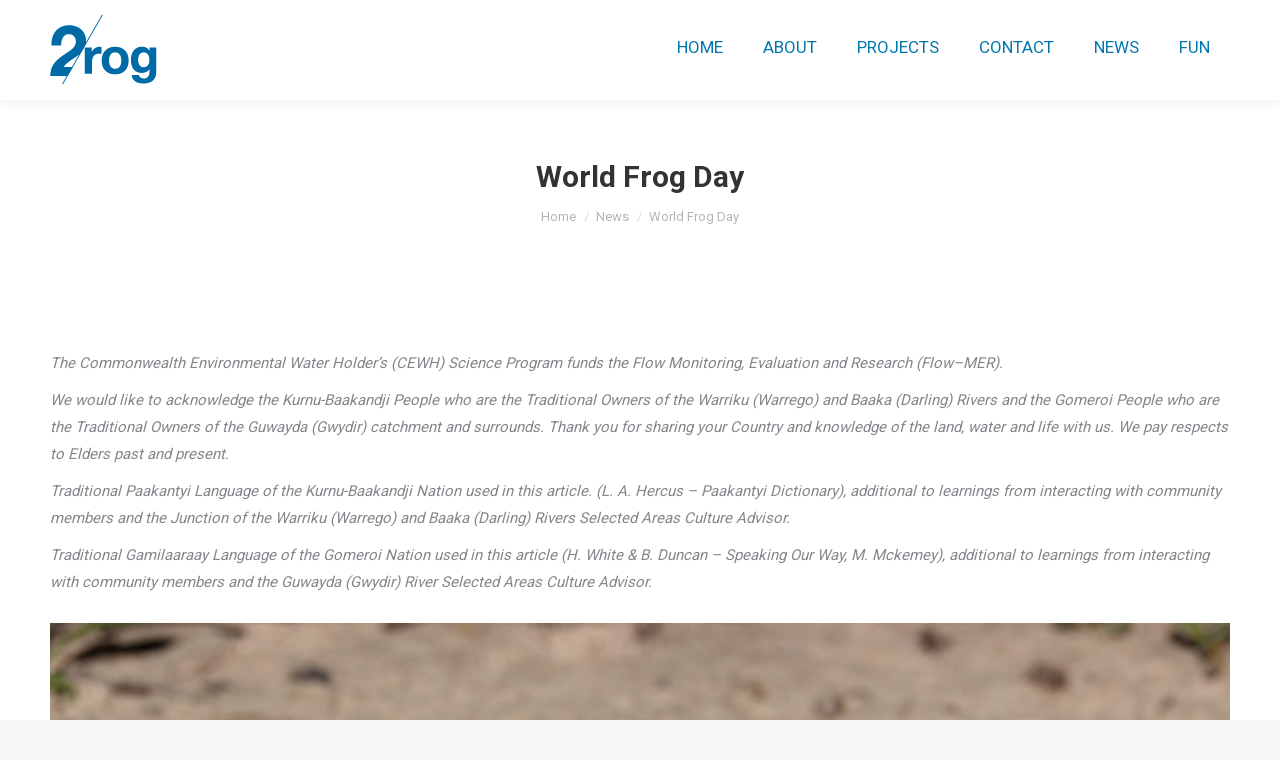

--- FILE ---
content_type: text/html; charset=UTF-8
request_url: https://2rog.com.au/news/world-frog-day/
body_size: 15251
content:
<!DOCTYPE html>
<!--[if !(IE 6) | !(IE 7) | !(IE 8)  ]><!-->
<html lang="en-US" class="no-js">
<!--<![endif]-->
<head>
	<meta charset="UTF-8" />
				<meta name="viewport" content="width=device-width, initial-scale=1, maximum-scale=1, user-scalable=0"/>
			<meta name="theme-color" content="#0078ae"/>	<link rel="profile" href="https://gmpg.org/xfn/11" />
	<meta name='robots' content='index, follow, max-image-preview:large, max-snippet:-1, max-video-preview:-1' />
	<style>img:is([sizes="auto" i], [sizes^="auto," i]) { contain-intrinsic-size: 3000px 1500px }</style>
	
	<!-- This site is optimized with the Yoast SEO plugin v26.3 - https://yoast.com/wordpress/plugins/seo/ -->
	<title>World Frog Day &#8211; 2rog</title>
	<link rel="canonical" href="https://2rog.com.au/news/world-frog-day/" />
	<meta property="og:locale" content="en_US" />
	<meta property="og:type" content="article" />
	<meta property="og:title" content="World Frog Day &#8211; 2rog" />
	<meta property="og:description" content="World Frog Day is a day dedicated to raising awareness for frogs and other amphibians. Frog populations have been under threat and many species are disappearing, or have already gone extinct! Studying wetlands and floodplains means we encounter frogs during our monitoring frequently, particularly in times when flows in the systems are good. To celebrate World Frog Day we’re shared some frogs we’ve come across in the Guwayda (Gwydir) and Warriku-Baaka (Warrego-Darling) catchments." />
	<meta property="og:url" content="https://2rog.com.au/news/world-frog-day/" />
	<meta property="og:site_name" content="2rog" />
	<meta property="article:publisher" content="https://www.facebook.com/2rogconsulting/" />
	<meta property="article:modified_time" content="2024-03-20T05:40:37+00:00" />
	<meta property="og:image" content="https://2rog.com.au/wp-content/uploads/2024/03/Cyclorana-novaehollandiae-scaled.jpg" />
	<meta property="og:image:width" content="2560" />
	<meta property="og:image:height" content="1707" />
	<meta property="og:image:type" content="image/jpeg" />
	<meta name="twitter:card" content="summary_large_image" />
	<meta name="twitter:label1" content="Est. reading time" />
	<meta name="twitter:data1" content="2 minutes" />
	<script type="application/ld+json" class="yoast-schema-graph">{"@context":"https://schema.org","@graph":[{"@type":"WebPage","@id":"https://2rog.com.au/news/world-frog-day/","url":"https://2rog.com.au/news/world-frog-day/","name":"World Frog Day &#8211; 2rog","isPartOf":{"@id":"https://54.252.83.71/#website"},"primaryImageOfPage":{"@id":"https://2rog.com.au/news/world-frog-day/#primaryimage"},"image":{"@id":"https://2rog.com.au/news/world-frog-day/#primaryimage"},"thumbnailUrl":"https://2rog.com.au/wp-content/uploads/2024/03/Cyclorana-novaehollandiae-scaled.jpg","datePublished":"2024-03-20T05:31:47+00:00","dateModified":"2024-03-20T05:40:37+00:00","breadcrumb":{"@id":"https://2rog.com.au/news/world-frog-day/#breadcrumb"},"inLanguage":"en-US","potentialAction":[{"@type":"ReadAction","target":["https://2rog.com.au/news/world-frog-day/"]}]},{"@type":"BreadcrumbList","@id":"https://2rog.com.au/news/world-frog-day/#breadcrumb","itemListElement":[{"@type":"ListItem","position":1,"name":"Home","item":"https://54.252.83.71/"},{"@type":"ListItem","position":2,"name":"News","item":"https://2rog.com.au/news/"},{"@type":"ListItem","position":3,"name":"World Frog Day"}]},{"@type":"WebSite","@id":"https://54.252.83.71/#website","url":"https://54.252.83.71/","name":"2rog","description":"","publisher":{"@id":"https://54.252.83.71/#organization"},"potentialAction":[{"@type":"SearchAction","target":{"@type":"EntryPoint","urlTemplate":"https://54.252.83.71/?s={search_term_string}"},"query-input":{"@type":"PropertyValueSpecification","valueRequired":true,"valueName":"search_term_string"}}],"inLanguage":"en-US"},{"@type":"Organization","@id":"https://54.252.83.71/#organization","name":"2Rog Consulting","url":"https://54.252.83.71/","logo":{"@type":"ImageObject","inLanguage":"en-US","@id":"https://54.252.83.71/#/schema/logo/image/","url":"https://2rog.com.au/wp-content/uploads/2021/01/2rog-Logo_blue_116x90.png","contentUrl":"https://2rog.com.au/wp-content/uploads/2021/01/2rog-Logo_blue_116x90.png","width":107,"height":91,"caption":"2Rog Consulting"},"image":{"@id":"https://54.252.83.71/#/schema/logo/image/"},"sameAs":["https://www.facebook.com/2rogconsulting/","https://au.linkedin.com/company/2rogconsulting"]}]}</script>
	<!-- / Yoast SEO plugin. -->


<link rel='dns-prefetch' href='//fonts.googleapis.com' />
<link rel="alternate" type="application/rss+xml" title="2rog &raquo; Feed" href="https://2rog.com.au/feed/" />
<link rel="alternate" type="application/rss+xml" title="2rog &raquo; Comments Feed" href="https://2rog.com.au/comments/feed/" />
		<!-- This site uses the Google Analytics by MonsterInsights plugin v9.9.0 - Using Analytics tracking - https://www.monsterinsights.com/ -->
							<script src="//www.googletagmanager.com/gtag/js?id=G-PJ69CVB159"  data-cfasync="false" data-wpfc-render="false" async></script>
			<script data-cfasync="false" data-wpfc-render="false">
				var mi_version = '9.9.0';
				var mi_track_user = true;
				var mi_no_track_reason = '';
								var MonsterInsightsDefaultLocations = {"page_location":"https:\/\/2rog.com.au\/news\/world-frog-day\/"};
								if ( typeof MonsterInsightsPrivacyGuardFilter === 'function' ) {
					var MonsterInsightsLocations = (typeof MonsterInsightsExcludeQuery === 'object') ? MonsterInsightsPrivacyGuardFilter( MonsterInsightsExcludeQuery ) : MonsterInsightsPrivacyGuardFilter( MonsterInsightsDefaultLocations );
				} else {
					var MonsterInsightsLocations = (typeof MonsterInsightsExcludeQuery === 'object') ? MonsterInsightsExcludeQuery : MonsterInsightsDefaultLocations;
				}

								var disableStrs = [
										'ga-disable-G-PJ69CVB159',
									];

				/* Function to detect opted out users */
				function __gtagTrackerIsOptedOut() {
					for (var index = 0; index < disableStrs.length; index++) {
						if (document.cookie.indexOf(disableStrs[index] + '=true') > -1) {
							return true;
						}
					}

					return false;
				}

				/* Disable tracking if the opt-out cookie exists. */
				if (__gtagTrackerIsOptedOut()) {
					for (var index = 0; index < disableStrs.length; index++) {
						window[disableStrs[index]] = true;
					}
				}

				/* Opt-out function */
				function __gtagTrackerOptout() {
					for (var index = 0; index < disableStrs.length; index++) {
						document.cookie = disableStrs[index] + '=true; expires=Thu, 31 Dec 2099 23:59:59 UTC; path=/';
						window[disableStrs[index]] = true;
					}
				}

				if ('undefined' === typeof gaOptout) {
					function gaOptout() {
						__gtagTrackerOptout();
					}
				}
								window.dataLayer = window.dataLayer || [];

				window.MonsterInsightsDualTracker = {
					helpers: {},
					trackers: {},
				};
				if (mi_track_user) {
					function __gtagDataLayer() {
						dataLayer.push(arguments);
					}

					function __gtagTracker(type, name, parameters) {
						if (!parameters) {
							parameters = {};
						}

						if (parameters.send_to) {
							__gtagDataLayer.apply(null, arguments);
							return;
						}

						if (type === 'event') {
														parameters.send_to = monsterinsights_frontend.v4_id;
							var hookName = name;
							if (typeof parameters['event_category'] !== 'undefined') {
								hookName = parameters['event_category'] + ':' + name;
							}

							if (typeof MonsterInsightsDualTracker.trackers[hookName] !== 'undefined') {
								MonsterInsightsDualTracker.trackers[hookName](parameters);
							} else {
								__gtagDataLayer('event', name, parameters);
							}
							
						} else {
							__gtagDataLayer.apply(null, arguments);
						}
					}

					__gtagTracker('js', new Date());
					__gtagTracker('set', {
						'developer_id.dZGIzZG': true,
											});
					if ( MonsterInsightsLocations.page_location ) {
						__gtagTracker('set', MonsterInsightsLocations);
					}
										__gtagTracker('config', 'G-PJ69CVB159', {"forceSSL":"true","link_attribution":"true"} );
										window.gtag = __gtagTracker;										(function () {
						/* https://developers.google.com/analytics/devguides/collection/analyticsjs/ */
						/* ga and __gaTracker compatibility shim. */
						var noopfn = function () {
							return null;
						};
						var newtracker = function () {
							return new Tracker();
						};
						var Tracker = function () {
							return null;
						};
						var p = Tracker.prototype;
						p.get = noopfn;
						p.set = noopfn;
						p.send = function () {
							var args = Array.prototype.slice.call(arguments);
							args.unshift('send');
							__gaTracker.apply(null, args);
						};
						var __gaTracker = function () {
							var len = arguments.length;
							if (len === 0) {
								return;
							}
							var f = arguments[len - 1];
							if (typeof f !== 'object' || f === null || typeof f.hitCallback !== 'function') {
								if ('send' === arguments[0]) {
									var hitConverted, hitObject = false, action;
									if ('event' === arguments[1]) {
										if ('undefined' !== typeof arguments[3]) {
											hitObject = {
												'eventAction': arguments[3],
												'eventCategory': arguments[2],
												'eventLabel': arguments[4],
												'value': arguments[5] ? arguments[5] : 1,
											}
										}
									}
									if ('pageview' === arguments[1]) {
										if ('undefined' !== typeof arguments[2]) {
											hitObject = {
												'eventAction': 'page_view',
												'page_path': arguments[2],
											}
										}
									}
									if (typeof arguments[2] === 'object') {
										hitObject = arguments[2];
									}
									if (typeof arguments[5] === 'object') {
										Object.assign(hitObject, arguments[5]);
									}
									if ('undefined' !== typeof arguments[1].hitType) {
										hitObject = arguments[1];
										if ('pageview' === hitObject.hitType) {
											hitObject.eventAction = 'page_view';
										}
									}
									if (hitObject) {
										action = 'timing' === arguments[1].hitType ? 'timing_complete' : hitObject.eventAction;
										hitConverted = mapArgs(hitObject);
										__gtagTracker('event', action, hitConverted);
									}
								}
								return;
							}

							function mapArgs(args) {
								var arg, hit = {};
								var gaMap = {
									'eventCategory': 'event_category',
									'eventAction': 'event_action',
									'eventLabel': 'event_label',
									'eventValue': 'event_value',
									'nonInteraction': 'non_interaction',
									'timingCategory': 'event_category',
									'timingVar': 'name',
									'timingValue': 'value',
									'timingLabel': 'event_label',
									'page': 'page_path',
									'location': 'page_location',
									'title': 'page_title',
									'referrer' : 'page_referrer',
								};
								for (arg in args) {
																		if (!(!args.hasOwnProperty(arg) || !gaMap.hasOwnProperty(arg))) {
										hit[gaMap[arg]] = args[arg];
									} else {
										hit[arg] = args[arg];
									}
								}
								return hit;
							}

							try {
								f.hitCallback();
							} catch (ex) {
							}
						};
						__gaTracker.create = newtracker;
						__gaTracker.getByName = newtracker;
						__gaTracker.getAll = function () {
							return [];
						};
						__gaTracker.remove = noopfn;
						__gaTracker.loaded = true;
						window['__gaTracker'] = __gaTracker;
					})();
									} else {
										console.log("");
					(function () {
						function __gtagTracker() {
							return null;
						}

						window['__gtagTracker'] = __gtagTracker;
						window['gtag'] = __gtagTracker;
					})();
									}
			</script>
			
							<!-- / Google Analytics by MonsterInsights -->
		<script>
window._wpemojiSettings = {"baseUrl":"https:\/\/s.w.org\/images\/core\/emoji\/16.0.1\/72x72\/","ext":".png","svgUrl":"https:\/\/s.w.org\/images\/core\/emoji\/16.0.1\/svg\/","svgExt":".svg","source":{"concatemoji":"https:\/\/2rog.com.au\/wp-includes\/js\/wp-emoji-release.min.js?ver=c27aa18dd2e94f8274ce1d3ebba2c630"}};
/*! This file is auto-generated */
!function(s,n){var o,i,e;function c(e){try{var t={supportTests:e,timestamp:(new Date).valueOf()};sessionStorage.setItem(o,JSON.stringify(t))}catch(e){}}function p(e,t,n){e.clearRect(0,0,e.canvas.width,e.canvas.height),e.fillText(t,0,0);var t=new Uint32Array(e.getImageData(0,0,e.canvas.width,e.canvas.height).data),a=(e.clearRect(0,0,e.canvas.width,e.canvas.height),e.fillText(n,0,0),new Uint32Array(e.getImageData(0,0,e.canvas.width,e.canvas.height).data));return t.every(function(e,t){return e===a[t]})}function u(e,t){e.clearRect(0,0,e.canvas.width,e.canvas.height),e.fillText(t,0,0);for(var n=e.getImageData(16,16,1,1),a=0;a<n.data.length;a++)if(0!==n.data[a])return!1;return!0}function f(e,t,n,a){switch(t){case"flag":return n(e,"\ud83c\udff3\ufe0f\u200d\u26a7\ufe0f","\ud83c\udff3\ufe0f\u200b\u26a7\ufe0f")?!1:!n(e,"\ud83c\udde8\ud83c\uddf6","\ud83c\udde8\u200b\ud83c\uddf6")&&!n(e,"\ud83c\udff4\udb40\udc67\udb40\udc62\udb40\udc65\udb40\udc6e\udb40\udc67\udb40\udc7f","\ud83c\udff4\u200b\udb40\udc67\u200b\udb40\udc62\u200b\udb40\udc65\u200b\udb40\udc6e\u200b\udb40\udc67\u200b\udb40\udc7f");case"emoji":return!a(e,"\ud83e\udedf")}return!1}function g(e,t,n,a){var r="undefined"!=typeof WorkerGlobalScope&&self instanceof WorkerGlobalScope?new OffscreenCanvas(300,150):s.createElement("canvas"),o=r.getContext("2d",{willReadFrequently:!0}),i=(o.textBaseline="top",o.font="600 32px Arial",{});return e.forEach(function(e){i[e]=t(o,e,n,a)}),i}function t(e){var t=s.createElement("script");t.src=e,t.defer=!0,s.head.appendChild(t)}"undefined"!=typeof Promise&&(o="wpEmojiSettingsSupports",i=["flag","emoji"],n.supports={everything:!0,everythingExceptFlag:!0},e=new Promise(function(e){s.addEventListener("DOMContentLoaded",e,{once:!0})}),new Promise(function(t){var n=function(){try{var e=JSON.parse(sessionStorage.getItem(o));if("object"==typeof e&&"number"==typeof e.timestamp&&(new Date).valueOf()<e.timestamp+604800&&"object"==typeof e.supportTests)return e.supportTests}catch(e){}return null}();if(!n){if("undefined"!=typeof Worker&&"undefined"!=typeof OffscreenCanvas&&"undefined"!=typeof URL&&URL.createObjectURL&&"undefined"!=typeof Blob)try{var e="postMessage("+g.toString()+"("+[JSON.stringify(i),f.toString(),p.toString(),u.toString()].join(",")+"));",a=new Blob([e],{type:"text/javascript"}),r=new Worker(URL.createObjectURL(a),{name:"wpTestEmojiSupports"});return void(r.onmessage=function(e){c(n=e.data),r.terminate(),t(n)})}catch(e){}c(n=g(i,f,p,u))}t(n)}).then(function(e){for(var t in e)n.supports[t]=e[t],n.supports.everything=n.supports.everything&&n.supports[t],"flag"!==t&&(n.supports.everythingExceptFlag=n.supports.everythingExceptFlag&&n.supports[t]);n.supports.everythingExceptFlag=n.supports.everythingExceptFlag&&!n.supports.flag,n.DOMReady=!1,n.readyCallback=function(){n.DOMReady=!0}}).then(function(){return e}).then(function(){var e;n.supports.everything||(n.readyCallback(),(e=n.source||{}).concatemoji?t(e.concatemoji):e.wpemoji&&e.twemoji&&(t(e.twemoji),t(e.wpemoji)))}))}((window,document),window._wpemojiSettings);
</script>
<style id='wp-emoji-styles-inline-css'>

	img.wp-smiley, img.emoji {
		display: inline !important;
		border: none !important;
		box-shadow: none !important;
		height: 1em !important;
		width: 1em !important;
		margin: 0 0.07em !important;
		vertical-align: -0.1em !important;
		background: none !important;
		padding: 0 !important;
	}
</style>
<link rel='stylesheet' id='sp-news-public-css' href='https://2rog.com.au/wp-content/plugins/sp-news-and-widget/assets/css/wpnw-public.css?ver=5.0.4' media='all' />
<link rel='stylesheet' id='the7-font-css' href='https://2rog.com.au/wp-content/themes/dt-the7/fonts/icomoon-the7-font/icomoon-the7-font.min.css?ver=12.10.0.1' media='all' />
<link rel='stylesheet' id='the7-awesome-fonts-css' href='https://2rog.com.au/wp-content/themes/dt-the7/fonts/FontAwesome/css/all.min.css?ver=12.10.0.1' media='all' />
<link rel='stylesheet' id='the7-awesome-fonts-back-css' href='https://2rog.com.au/wp-content/themes/dt-the7/fonts/FontAwesome/back-compat.min.css?ver=12.10.0.1' media='all' />
<link rel='stylesheet' id='the7-icomoon-material-24x24-css' href='https://2rog.com.au/wp-content/uploads/smile_fonts/icomoon-material-24x24/icomoon-material-24x24.css?ver=c27aa18dd2e94f8274ce1d3ebba2c630' media='all' />
<link rel='stylesheet' id='the7-icomoon-icomoonfree-16x16-css' href='https://2rog.com.au/wp-content/uploads/smile_fonts/icomoon-icomoonfree-16x16/icomoon-icomoonfree-16x16.css?ver=c27aa18dd2e94f8274ce1d3ebba2c630' media='all' />
<link rel='stylesheet' id='js_composer_front-css' href='//2rog.com.au/wp-content/uploads/js_composer/js_composer_front_custom.css?ver=8.7.2' media='all' />
<link rel='stylesheet' id='dt-web-fonts-css' href='https://fonts.googleapis.com/css?family=Roboto:400,400normal,600,700%7CRoboto+Condensed:400,600,700%7COpen+Sans:400,600,700' media='all' />
<link rel='stylesheet' id='dt-main-css' href='https://2rog.com.au/wp-content/themes/dt-the7/css/main.min.css?ver=12.10.0.1' media='all' />
<style id='dt-main-inline-css'>
body #load {
  display: block;
  height: 100%;
  overflow: hidden;
  position: fixed;
  width: 100%;
  z-index: 9901;
  opacity: 1;
  visibility: visible;
  transition: all .35s ease-out;
}
.load-wrap {
  width: 100%;
  height: 100%;
  background-position: center center;
  background-repeat: no-repeat;
  text-align: center;
  display: -ms-flexbox;
  display: -ms-flex;
  display: flex;
  -ms-align-items: center;
  -ms-flex-align: center;
  align-items: center;
  -ms-flex-flow: column wrap;
  flex-flow: column wrap;
  -ms-flex-pack: center;
  -ms-justify-content: center;
  justify-content: center;
}
.load-wrap > svg {
  position: absolute;
  top: 50%;
  left: 50%;
  transform: translate(-50%,-50%);
}
#load {
  background: var(--the7-elementor-beautiful-loading-bg,#ffffff);
  --the7-beautiful-spinner-color2: var(--the7-beautiful-spinner-color,rgba(0,120,174,0.3));
}

</style>
<link rel='stylesheet' id='the7-custom-scrollbar-css' href='https://2rog.com.au/wp-content/themes/dt-the7/lib/custom-scrollbar/custom-scrollbar.min.css?ver=12.10.0.1' media='all' />
<link rel='stylesheet' id='the7-wpbakery-css' href='https://2rog.com.au/wp-content/themes/dt-the7/css/wpbakery.min.css?ver=12.10.0.1' media='all' />
<link rel='stylesheet' id='the7-core-css' href='https://2rog.com.au/wp-content/plugins/dt-the7-core/assets/css/post-type.min.css?ver=2.7.12' media='all' />
<link rel='stylesheet' id='the7-css-vars-css' href='https://2rog.com.au/wp-content/uploads/the7-css/css-vars.css?ver=12825c03d148' media='all' />
<link rel='stylesheet' id='dt-custom-css' href='https://2rog.com.au/wp-content/uploads/the7-css/custom.css?ver=12825c03d148' media='all' />
<link rel='stylesheet' id='dt-media-css' href='https://2rog.com.au/wp-content/uploads/the7-css/media.css?ver=12825c03d148' media='all' />
<link rel='stylesheet' id='the7-mega-menu-css' href='https://2rog.com.au/wp-content/uploads/the7-css/mega-menu.css?ver=12825c03d148' media='all' />
<link rel='stylesheet' id='the7-elements-albums-portfolio-css' href='https://2rog.com.au/wp-content/uploads/the7-css/the7-elements-albums-portfolio.css?ver=12825c03d148' media='all' />
<link rel='stylesheet' id='the7-elements-css' href='https://2rog.com.au/wp-content/uploads/the7-css/post-type-dynamic.css?ver=12825c03d148' media='all' />
<link rel='stylesheet' id='style-css' href='https://2rog.com.au/wp-content/themes/dt-the7/style.css?ver=12.10.0.1' media='all' />
<script src="https://2rog.com.au/wp-includes/js/jquery/jquery.min.js?ver=3.7.1" id="jquery-core-js"></script>
<script src="https://2rog.com.au/wp-includes/js/jquery/jquery-migrate.min.js?ver=3.4.1" id="jquery-migrate-js"></script>
<script src="https://2rog.com.au/wp-content/plugins/google-analytics-for-wordpress/assets/js/frontend-gtag.min.js?ver=9.9.0" id="monsterinsights-frontend-script-js" async data-wp-strategy="async"></script>
<script data-cfasync="false" data-wpfc-render="false" id='monsterinsights-frontend-script-js-extra'>var monsterinsights_frontend = {"js_events_tracking":"true","download_extensions":"doc,pdf,ppt,zip,xls,docx,pptx,xlsx","inbound_paths":"[{\"path\":\"\\\/go\\\/\",\"label\":\"affiliate\"},{\"path\":\"\\\/recommend\\\/\",\"label\":\"affiliate\"}]","home_url":"https:\/\/2rog.com.au","hash_tracking":"false","v4_id":"G-PJ69CVB159"};</script>
<script id="dt-above-fold-js-extra">
var dtLocal = {"themeUrl":"https:\/\/2rog.com.au\/wp-content\/themes\/dt-the7","passText":"To view this protected post, enter the password below:","moreButtonText":{"loading":"Loading...","loadMore":"Load more"},"postID":"4076","ajaxurl":"https:\/\/2rog.com.au\/wp-admin\/admin-ajax.php","REST":{"baseUrl":"https:\/\/2rog.com.au\/wp-json\/the7\/v1","endpoints":{"sendMail":"\/send-mail"}},"contactMessages":{"required":"One or more fields have an error. Please check and try again.","terms":"Please accept the privacy policy.","fillTheCaptchaError":"Please, fill the captcha."},"captchaSiteKey":"","ajaxNonce":"ff55d7736f","pageData":"","themeSettings":{"smoothScroll":"on","lazyLoading":false,"desktopHeader":{"height":100},"ToggleCaptionEnabled":"disabled","ToggleCaption":"Navigation","floatingHeader":{"showAfter":150,"showMenu":true,"height":100,"logo":{"showLogo":true,"html":"<img class=\" preload-me\" src=\"https:\/\/2rog.com.au\/wp-content\/uploads\/2021\/01\/2rog-Logo_blue_116x90.png\" srcset=\"https:\/\/2rog.com.au\/wp-content\/uploads\/2021\/01\/2rog-Logo_blue_116x90.png 107w, https:\/\/2rog.com.au\/wp-content\/uploads\/2021\/01\/2rog-Logo_blue_116x90.png 107w\" width=\"107\" height=\"91\"   sizes=\"107px\" alt=\"2rog\" \/>","url":"https:\/\/2rog.com.au\/"}},"topLine":{"floatingTopLine":{"logo":{"showLogo":false,"html":""}}},"mobileHeader":{"firstSwitchPoint":1070,"secondSwitchPoint":778,"firstSwitchPointHeight":60,"secondSwitchPointHeight":60,"mobileToggleCaptionEnabled":"disabled","mobileToggleCaption":"Menu"},"stickyMobileHeaderFirstSwitch":{"logo":{"html":"<img class=\" preload-me\" src=\"https:\/\/2rog.com.au\/wp-content\/uploads\/2021\/01\/2rog-Logo_blue_116x90.png\" srcset=\"https:\/\/2rog.com.au\/wp-content\/uploads\/2021\/01\/2rog-Logo_blue_116x90.png 107w, https:\/\/2rog.com.au\/wp-content\/uploads\/2021\/01\/2rog-Logo_blue_116x90.png 107w\" width=\"107\" height=\"91\"   sizes=\"107px\" alt=\"2rog\" \/>"}},"stickyMobileHeaderSecondSwitch":{"logo":{"html":"<img class=\" preload-me\" src=\"https:\/\/2rog.com.au\/wp-content\/uploads\/2021\/01\/2rog-Logo_blue_116x90.png\" srcset=\"https:\/\/2rog.com.au\/wp-content\/uploads\/2021\/01\/2rog-Logo_blue_116x90.png 107w, https:\/\/2rog.com.au\/wp-content\/uploads\/2021\/01\/2rog-Logo_blue_116x90.png 107w\" width=\"107\" height=\"91\"   sizes=\"107px\" alt=\"2rog\" \/>"}},"sidebar":{"switchPoint":992},"boxedWidth":"1340px"},"VCMobileScreenWidth":"768"};
var dtShare = {"shareButtonText":{"facebook":"Share on Facebook","twitter":"Share on X","pinterest":"Pin it","linkedin":"Share on Linkedin","whatsapp":"Share on Whatsapp"},"overlayOpacity":"85"};
</script>
<script src="https://2rog.com.au/wp-content/themes/dt-the7/js/above-the-fold.min.js?ver=12.10.0.1" id="dt-above-fold-js"></script>
<script></script><link rel="https://api.w.org/" href="https://2rog.com.au/wp-json/" /><link rel="alternate" title="JSON" type="application/json" href="https://2rog.com.au/wp-json/wp/v2/news/4076" /><link rel="alternate" title="oEmbed (JSON)" type="application/json+oembed" href="https://2rog.com.au/wp-json/oembed/1.0/embed?url=https%3A%2F%2F2rog.com.au%2Fnews%2Fworld-frog-day%2F" />
<link rel="alternate" title="oEmbed (XML)" type="text/xml+oembed" href="https://2rog.com.au/wp-json/oembed/1.0/embed?url=https%3A%2F%2F2rog.com.au%2Fnews%2Fworld-frog-day%2F&#038;format=xml" />
<meta name="generator" content="Powered by WPBakery Page Builder - drag and drop page builder for WordPress."/>
<meta name="generator" content="Powered by Slider Revolution 6.7.38 - responsive, Mobile-Friendly Slider Plugin for WordPress with comfortable drag and drop interface." />
<script type="text/javascript" id="the7-loader-script">
document.addEventListener("DOMContentLoaded", function(event) {
	var load = document.getElementById("load");
	if(!load.classList.contains('loader-removed')){
		var removeLoading = setTimeout(function() {
			load.className += " loader-removed";
		}, 300);
	}
});
</script>
		<link rel="icon" href="https://2rog.com.au/wp-content/uploads/2021/01/2rog_Favicon.png" type="image/png" sizes="16x16"/><link rel="icon" href="https://2rog.com.au/wp-content/uploads/2021/01/2rog_Favicon.png" type="image/png" sizes="32x32"/><script>function setREVStartSize(e){
			//window.requestAnimationFrame(function() {
				window.RSIW = window.RSIW===undefined ? window.innerWidth : window.RSIW;
				window.RSIH = window.RSIH===undefined ? window.innerHeight : window.RSIH;
				try {
					var pw = document.getElementById(e.c).parentNode.offsetWidth,
						newh;
					pw = pw===0 || isNaN(pw) || (e.l=="fullwidth" || e.layout=="fullwidth") ? window.RSIW : pw;
					e.tabw = e.tabw===undefined ? 0 : parseInt(e.tabw);
					e.thumbw = e.thumbw===undefined ? 0 : parseInt(e.thumbw);
					e.tabh = e.tabh===undefined ? 0 : parseInt(e.tabh);
					e.thumbh = e.thumbh===undefined ? 0 : parseInt(e.thumbh);
					e.tabhide = e.tabhide===undefined ? 0 : parseInt(e.tabhide);
					e.thumbhide = e.thumbhide===undefined ? 0 : parseInt(e.thumbhide);
					e.mh = e.mh===undefined || e.mh=="" || e.mh==="auto" ? 0 : parseInt(e.mh,0);
					if(e.layout==="fullscreen" || e.l==="fullscreen")
						newh = Math.max(e.mh,window.RSIH);
					else{
						e.gw = Array.isArray(e.gw) ? e.gw : [e.gw];
						for (var i in e.rl) if (e.gw[i]===undefined || e.gw[i]===0) e.gw[i] = e.gw[i-1];
						e.gh = e.el===undefined || e.el==="" || (Array.isArray(e.el) && e.el.length==0)? e.gh : e.el;
						e.gh = Array.isArray(e.gh) ? e.gh : [e.gh];
						for (var i in e.rl) if (e.gh[i]===undefined || e.gh[i]===0) e.gh[i] = e.gh[i-1];
											
						var nl = new Array(e.rl.length),
							ix = 0,
							sl;
						e.tabw = e.tabhide>=pw ? 0 : e.tabw;
						e.thumbw = e.thumbhide>=pw ? 0 : e.thumbw;
						e.tabh = e.tabhide>=pw ? 0 : e.tabh;
						e.thumbh = e.thumbhide>=pw ? 0 : e.thumbh;
						for (var i in e.rl) nl[i] = e.rl[i]<window.RSIW ? 0 : e.rl[i];
						sl = nl[0];
						for (var i in nl) if (sl>nl[i] && nl[i]>0) { sl = nl[i]; ix=i;}
						var m = pw>(e.gw[ix]+e.tabw+e.thumbw) ? 1 : (pw-(e.tabw+e.thumbw)) / (e.gw[ix]);
						newh =  (e.gh[ix] * m) + (e.tabh + e.thumbh);
					}
					var el = document.getElementById(e.c);
					if (el!==null && el) el.style.height = newh+"px";
					el = document.getElementById(e.c+"_wrapper");
					if (el!==null && el) {
						el.style.height = newh+"px";
						el.style.display = "block";
					}
				} catch(e){
					console.log("Failure at Presize of Slider:" + e)
				}
			//});
		  };</script>
<noscript><style> .wpb_animate_when_almost_visible { opacity: 1; }</style></noscript><style id='the7-custom-inline-css' type='text/css'>
.info-box-center {
	text-align: center;
	margin-left: -33px;
}
</style>
</head>
<body data-rsssl=1 id="the7-body" class="wp-singular news-template-default single single-news postid-4076 wp-embed-responsive wp-theme-dt-the7 the7-core-ver-2.7.12 no-comments dt-responsive-on right-mobile-menu-close-icon ouside-menu-close-icon mobile-hamburger-close-bg-enable mobile-hamburger-close-bg-hover-enable  fade-medium-mobile-menu-close-icon fade-medium-menu-close-icon srcset-enabled btn-flat custom-btn-color custom-btn-hover-color phantom-sticky phantom-shadow-decoration phantom-main-logo-on sticky-mobile-header top-header first-switch-logo-left first-switch-menu-right second-switch-logo-left second-switch-menu-right right-mobile-menu layzr-loading-on no-avatars popup-message-style the7-ver-12.10.0.1 dt-fa-compatibility wpb-js-composer js-comp-ver-8.7.2 vc_responsive">
<!-- The7 12.10.0.1 -->
<div id="load" class="spinner-loader">
	<div class="load-wrap"><style type="text/css">
    [class*="the7-spinner-animate-"]{
        animation: spinner-animation 1s cubic-bezier(1,1,1,1) infinite;
        x:46.5px;
        y:40px;
        width:7px;
        height:20px;
        fill:var(--the7-beautiful-spinner-color2);
        opacity: 0.2;
    }
    .the7-spinner-animate-2{
        animation-delay: 0.083s;
    }
    .the7-spinner-animate-3{
        animation-delay: 0.166s;
    }
    .the7-spinner-animate-4{
         animation-delay: 0.25s;
    }
    .the7-spinner-animate-5{
         animation-delay: 0.33s;
    }
    .the7-spinner-animate-6{
         animation-delay: 0.416s;
    }
    .the7-spinner-animate-7{
         animation-delay: 0.5s;
    }
    .the7-spinner-animate-8{
         animation-delay: 0.58s;
    }
    .the7-spinner-animate-9{
         animation-delay: 0.666s;
    }
    .the7-spinner-animate-10{
         animation-delay: 0.75s;
    }
    .the7-spinner-animate-11{
        animation-delay: 0.83s;
    }
    .the7-spinner-animate-12{
        animation-delay: 0.916s;
    }
    @keyframes spinner-animation{
        from {
            opacity: 1;
        }
        to{
            opacity: 0;
        }
    }
</style>
<svg width="75px" height="75px" xmlns="http://www.w3.org/2000/svg" viewBox="0 0 100 100" preserveAspectRatio="xMidYMid">
	<rect class="the7-spinner-animate-1" rx="5" ry="5" transform="rotate(0 50 50) translate(0 -30)"></rect>
	<rect class="the7-spinner-animate-2" rx="5" ry="5" transform="rotate(30 50 50) translate(0 -30)"></rect>
	<rect class="the7-spinner-animate-3" rx="5" ry="5" transform="rotate(60 50 50) translate(0 -30)"></rect>
	<rect class="the7-spinner-animate-4" rx="5" ry="5" transform="rotate(90 50 50) translate(0 -30)"></rect>
	<rect class="the7-spinner-animate-5" rx="5" ry="5" transform="rotate(120 50 50) translate(0 -30)"></rect>
	<rect class="the7-spinner-animate-6" rx="5" ry="5" transform="rotate(150 50 50) translate(0 -30)"></rect>
	<rect class="the7-spinner-animate-7" rx="5" ry="5" transform="rotate(180 50 50) translate(0 -30)"></rect>
	<rect class="the7-spinner-animate-8" rx="5" ry="5" transform="rotate(210 50 50) translate(0 -30)"></rect>
	<rect class="the7-spinner-animate-9" rx="5" ry="5" transform="rotate(240 50 50) translate(0 -30)"></rect>
	<rect class="the7-spinner-animate-10" rx="5" ry="5" transform="rotate(270 50 50) translate(0 -30)"></rect>
	<rect class="the7-spinner-animate-11" rx="5" ry="5" transform="rotate(300 50 50) translate(0 -30)"></rect>
	<rect class="the7-spinner-animate-12" rx="5" ry="5" transform="rotate(330 50 50) translate(0 -30)"></rect>
</svg></div>
</div>
<div id="page" >
	<a class="skip-link screen-reader-text" href="#content">Skip to content</a>

<div class="masthead inline-header right full-width shadow-decoration shadow-mobile-header-decoration small-mobile-menu-icon dt-parent-menu-clickable show-sub-menu-on-hover" >

	<div class="top-bar top-bar-empty top-bar-line-hide">
	<div class="top-bar-bg" ></div>
	<div class="mini-widgets left-widgets"></div><div class="mini-widgets right-widgets"></div></div>

	<header class="header-bar" role="banner">

		<div class="branding">
	<div id="site-title" class="assistive-text">2rog</div>
	<div id="site-description" class="assistive-text"></div>
	<a class="same-logo" href="https://2rog.com.au/"><img class=" preload-me" src="https://2rog.com.au/wp-content/uploads/2021/01/2rog-Logo_blue_116x90.png" srcset="https://2rog.com.au/wp-content/uploads/2021/01/2rog-Logo_blue_116x90.png 107w, https://2rog.com.au/wp-content/uploads/2021/01/2rog-Logo_blue_116x90.png 107w" width="107" height="91"   sizes="107px" alt="2rog" /></a></div>

		<ul id="primary-menu" class="main-nav bg-outline-decoration hover-bg-decoration active-bg-decoration outside-item-remove-margin"><li class="menu-item menu-item-type-post_type menu-item-object-page menu-item-home menu-item-1825 first depth-0"><a href='https://2rog.com.au/' data-level='1'><span class="menu-item-text"><span class="menu-text">Home</span></span></a></li> <li class="menu-item menu-item-type-post_type menu-item-object-page menu-item-1824 depth-0"><a href='https://2rog.com.au/about/' data-level='1'><span class="menu-item-text"><span class="menu-text">About</span></span></a></li> <li class="menu-item menu-item-type-post_type menu-item-object-page menu-item-1822 depth-0"><a href='https://2rog.com.au/projects/' data-level='1'><span class="menu-item-text"><span class="menu-text">Projects</span></span></a></li> <li class="menu-item menu-item-type-post_type menu-item-object-page menu-item-2503 depth-0"><a href='https://2rog.com.au/contact/' data-level='1'><span class="menu-item-text"><span class="menu-text">Contact</span></span></a></li> <li class="menu-item menu-item-type-post_type menu-item-object-page menu-item-2265 depth-0"><a href='https://2rog.com.au/latestnews/' data-level='1'><span class="menu-item-text"><span class="menu-text">News</span></span></a></li> <li class="menu-item menu-item-type-post_type menu-item-object-page menu-item-4035 last depth-0"><a href='https://2rog.com.au/fun/' data-level='1'><span class="menu-item-text"><span class="menu-text">Fun</span></span></a></li> </ul>
		
	</header>

</div>
<div role="navigation" aria-label="Main Menu" class="dt-mobile-header mobile-menu-show-divider">
	<div class="dt-close-mobile-menu-icon" aria-label="Close" role="button" tabindex="0"><div class="close-line-wrap"><span class="close-line"></span><span class="close-line"></span><span class="close-line"></span></div></div>	<ul id="mobile-menu" class="mobile-main-nav">
		<li class="menu-item menu-item-type-post_type menu-item-object-page menu-item-home menu-item-1825 first depth-0"><a href='https://2rog.com.au/' data-level='1'><span class="menu-item-text"><span class="menu-text">Home</span></span></a></li> <li class="menu-item menu-item-type-post_type menu-item-object-page menu-item-1824 depth-0"><a href='https://2rog.com.au/about/' data-level='1'><span class="menu-item-text"><span class="menu-text">About</span></span></a></li> <li class="menu-item menu-item-type-post_type menu-item-object-page menu-item-1822 depth-0"><a href='https://2rog.com.au/projects/' data-level='1'><span class="menu-item-text"><span class="menu-text">Projects</span></span></a></li> <li class="menu-item menu-item-type-post_type menu-item-object-page menu-item-2503 depth-0"><a href='https://2rog.com.au/contact/' data-level='1'><span class="menu-item-text"><span class="menu-text">Contact</span></span></a></li> <li class="menu-item menu-item-type-post_type menu-item-object-page menu-item-2265 depth-0"><a href='https://2rog.com.au/latestnews/' data-level='1'><span class="menu-item-text"><span class="menu-text">News</span></span></a></li> <li class="menu-item menu-item-type-post_type menu-item-object-page menu-item-4035 last depth-0"><a href='https://2rog.com.au/fun/' data-level='1'><span class="menu-item-text"><span class="menu-text">Fun</span></span></a></li> 	</ul>
	<div class='mobile-mini-widgets-in-menu'></div>
</div>


		<div class="page-title title-center disabled-bg breadcrumbs-mobile-off page-title-responsive-enabled">
			<div class="wf-wrap">

				<div class="page-title-head hgroup"><h1 class="entry-title">World Frog Day</h1></div><div class="page-title-breadcrumbs"><div class="assistive-text">You are here:</div><ol class="breadcrumbs text-small" itemscope itemtype="https://schema.org/BreadcrumbList"><li itemprop="itemListElement" itemscope itemtype="https://schema.org/ListItem"><a itemprop="item" href="https://2rog.com.au/" title="Home"><span itemprop="name">Home</span></a><meta itemprop="position" content="1" /></li><li itemprop="itemListElement" itemscope itemtype="https://schema.org/ListItem"><a itemprop="item" href="https://2rog.com.au/news/" title="News"><span itemprop="name">News</span></a><meta itemprop="position" content="2" /></li><li class="current" itemprop="itemListElement" itemscope itemtype="https://schema.org/ListItem"><span itemprop="name">World Frog Day</span><meta itemprop="position" content="3" /></li></ol></div>			</div>
		</div>

		

<div id="main" class="sidebar-none sidebar-divider-vertical">

	
	<div class="main-gradient"></div>
	<div class="wf-wrap">
	<div class="wf-container-main">

	

			<div id="content" class="content" role="main">

				
<article id="post-4076" class="single-postlike post-4076 news type-news status-publish news-category-flow-mer-articles description-off">

	<div class="entry-content"><div class="wpb-content-wrapper"><div class="vc_row wpb_row vc_row-fluid"><div class="wpb_column vc_column_container vc_col-sm-12"><div class="vc_column-inner"><div class="wpb_wrapper">
	<div class="wpb_text_column wpb_content_element " >
		<div class="wpb_wrapper">
			<p><em>The Commonwealth Environmental Water Holder’s (CEWH) Science Program funds the Flow Monitoring, Evaluation and Research (Flow–MER).</em></p>
<p><em>We would like to acknowledge the Kurnu-Baakandji People who are the Traditional Owners of the Warriku (Warrego) and Baaka (Darling) Rivers and the Gomeroi People who are the Traditional Owners of the Guwayda (Gwydir) catchment and surrounds. Thank you for sharing your Country and knowledge of the land, water and life with us. We pay respects to Elders past and present.</em></p>
<p><em>Traditional Paakantyi Language of the Kurnu-Baakandji Nation used in this article. (L. A. Hercus – Paakantyi Dictionary), additional to learnings from interacting with community members and the Junction of the Warriku (Warrego) and Baaka (Darling) Rivers Selected Areas Culture Advisor.</em></p>
<p><em>Traditional Gamilaaraay Language of the Gomeroi Nation used in this article (H. White &amp; B. Duncan – Speaking Our Way, M. Mckemey), additional to learnings from interacting with community members and the Guwayda (Gwydir) River Selected Areas Culture Advisor.</em></p>

		</div>
	</div>
<div class="vc_empty_space"   style="height: 27px"><span class="vc_empty_space_inner"></span></div>
	<div  class="wpb_single_image wpb_content_element vc_align_center">
		
		<figure class="wpb_wrapper vc_figure">
			<div class="vc_single_image-wrapper   vc_box_border_grey"><img fetchpriority="high" decoding="async" width="2560" height="1707" src="https://2rog.com.au/wp-content/uploads/2024/03/Cyclorana-novaehollandiae-scaled.jpg" class="vc_single_image-img attachment-full" alt="" title="Cyclorana novaehollandiae" srcset="https://2rog.com.au/wp-content/uploads/2024/03/Cyclorana-novaehollandiae-scaled.jpg 2560w, https://2rog.com.au/wp-content/uploads/2024/03/Cyclorana-novaehollandiae-300x200.jpg 300w, https://2rog.com.au/wp-content/uploads/2024/03/Cyclorana-novaehollandiae-1024x683.jpg 1024w, https://2rog.com.au/wp-content/uploads/2024/03/Cyclorana-novaehollandiae-768x512.jpg 768w, https://2rog.com.au/wp-content/uploads/2024/03/Cyclorana-novaehollandiae-1536x1024.jpg 1536w, https://2rog.com.au/wp-content/uploads/2024/03/Cyclorana-novaehollandiae-2048x1365.jpg 2048w" sizes="(max-width: 2560px) 100vw, 2560px"  data-dt-location="https://2rog.com.au/news/world-frog-day/cyclorana-novaehollandiae/" /></div><figcaption class="vc_figure-caption">A New Holland Frog (Cyclorana novaehollandiae). Photo credit Dan McKenzie, 2017-18 water year.</figcaption>
		</figure>
	</div>
</div></div></div></div><div class="vc_row wpb_row vc_row-fluid"><div class="wpb_column vc_column_container vc_col-sm-12"><div class="vc_column-inner"><div class="wpb_wrapper"><div class="vc_empty_space"   style="height: 27px"><span class="vc_empty_space_inner"></span></div></div></div></div></div><div class="vc_row wpb_row vc_row-fluid"><div class="wpb_column vc_column_container vc_col-sm-6"><div class="vc_column-inner"><div class="wpb_wrapper">
	<div class="wpb_text_column wpb_content_element " >
		<div class="wpb_wrapper">
			<p>World Frog Day is a day dedicated to raising awareness for frogs and other amphibians. Frog populations have been under threat and many species are disappearing, or have already gone extinct! To learn more visit https://worldfrogday.org/.</p>

		</div>
	</div>
</div></div></div><div class="wpb_column vc_column_container vc_col-sm-6"><div class="vc_column-inner"><div class="wpb_wrapper">
	<div class="wpb_text_column wpb_content_element " >
		<div class="wpb_wrapper">
			<p>Studying wetlands and floodplains means we encounter frogs during our monitoring frequently, particularly in times when flows in the systems are good. To celebrate World Frog Day we&#8217;re shared some frogs we&#8217;ve come across in the Guwayda (Gwydir) and Warriku-Baaka (Warrego-Darling) catchments.</p>

		</div>
	</div>
</div></div></div></div><div class="vc_row wpb_row vc_row-fluid"><div class="wpb_column vc_column_container vc_col-sm-12"><div class="vc_column-inner"><div class="wpb_wrapper"><div class="vc_empty_space"   style="height: 27px"><span class="vc_empty_space_inner"></span></div></div></div></div></div><div class="vc_row wpb_row vc_row-fluid"><div class="wpb_column vc_column_container vc_col-sm-6"><div class="vc_column-inner"><div class="wpb_wrapper">
	<div  class="wpb_single_image wpb_content_element vc_align_center">
		
		<figure class="wpb_wrapper vc_figure">
			<div class="vc_single_image-wrapper   vc_box_border_grey"><img decoding="async" width="2560" height="1707" src="https://2rog.com.au/wp-content/uploads/2024/03/Litoria-caerulea-scaled.jpg" class="vc_single_image-img attachment-full" alt="" title="Litoria caerulea" srcset="https://2rog.com.au/wp-content/uploads/2024/03/Litoria-caerulea-scaled.jpg 2560w, https://2rog.com.au/wp-content/uploads/2024/03/Litoria-caerulea-300x200.jpg 300w, https://2rog.com.au/wp-content/uploads/2024/03/Litoria-caerulea-1024x683.jpg 1024w, https://2rog.com.au/wp-content/uploads/2024/03/Litoria-caerulea-768x512.jpg 768w, https://2rog.com.au/wp-content/uploads/2024/03/Litoria-caerulea-1536x1024.jpg 1536w, https://2rog.com.au/wp-content/uploads/2024/03/Litoria-caerulea-2048x1365.jpg 2048w" sizes="(max-width: 2560px) 100vw, 2560px"  data-dt-location="https://2rog.com.au/news/world-frog-day/litoria-caerulea/" /></div><figcaption class="vc_figure-caption">An Australian Green Tree Frog (Litoria caerulea). Photo credit Dan McKenzie, 2017-18 water year.</figcaption>
		</figure>
	</div>
</div></div></div><div class="wpb_column vc_column_container vc_col-sm-6"><div class="vc_column-inner"><div class="wpb_wrapper">
	<div  class="wpb_single_image wpb_content_element vc_align_center">
		
		<figure class="wpb_wrapper vc_figure">
			<div class="vc_single_image-wrapper   vc_box_border_grey"><img decoding="async" width="2560" height="1706" src="https://2rog.com.au/wp-content/uploads/2024/03/Cyclorana-platycephala2-scaled.jpg" class="vc_single_image-img attachment-full" alt="" title="Cyclorana platycephala2" srcset="https://2rog.com.au/wp-content/uploads/2024/03/Cyclorana-platycephala2-scaled.jpg 2560w, https://2rog.com.au/wp-content/uploads/2024/03/Cyclorana-platycephala2-300x200.jpg 300w, https://2rog.com.au/wp-content/uploads/2024/03/Cyclorana-platycephala2-1024x683.jpg 1024w, https://2rog.com.au/wp-content/uploads/2024/03/Cyclorana-platycephala2-768x512.jpg 768w, https://2rog.com.au/wp-content/uploads/2024/03/Cyclorana-platycephala2-1536x1024.jpg 1536w, https://2rog.com.au/wp-content/uploads/2024/03/Cyclorana-platycephala2-2048x1365.jpg 2048w" sizes="(max-width: 2560px) 100vw, 2560px"  data-dt-location="https://2rog.com.au/news/world-frog-day/cyclorana-platycephala2/" /></div><figcaption class="vc_figure-caption">A Water Holding Frog (Cyclorana platycephala). Photo credit Dan McKenzie, 2017-18 water year.</figcaption>
		</figure>
	</div>
</div></div></div></div><div class="vc_row wpb_row vc_row-fluid"><div class="wpb_column vc_column_container vc_col-sm-12"><div class="vc_column-inner"><div class="wpb_wrapper"><div class="vc_empty_space"   style="height: 27px"><span class="vc_empty_space_inner"></span></div></div></div></div></div><div class="vc_row wpb_row vc_row-fluid"><div class="wpb_column vc_column_container vc_col-sm-6"><div class="vc_column-inner"><div class="wpb_wrapper">
	<div  class="wpb_single_image wpb_content_element vc_align_center">
		
		<figure class="wpb_wrapper vc_figure">
			<div class="vc_single_image-wrapper   vc_box_border_grey"><img loading="lazy" decoding="async" width="2560" height="1888" src="https://2rog.com.au/wp-content/uploads/2024/03/Limnodynastes-salminii-@-Ross-Billabong-Toorale-NP-scaled.jpg" class="vc_single_image-img attachment-full" alt="" title="Limnodynastes salminii @ Ross Billabong, Toorale NP" srcset="https://2rog.com.au/wp-content/uploads/2024/03/Limnodynastes-salminii-@-Ross-Billabong-Toorale-NP-scaled.jpg 2560w, https://2rog.com.au/wp-content/uploads/2024/03/Limnodynastes-salminii-@-Ross-Billabong-Toorale-NP-300x221.jpg 300w, https://2rog.com.au/wp-content/uploads/2024/03/Limnodynastes-salminii-@-Ross-Billabong-Toorale-NP-1024x755.jpg 1024w, https://2rog.com.au/wp-content/uploads/2024/03/Limnodynastes-salminii-@-Ross-Billabong-Toorale-NP-768x566.jpg 768w, https://2rog.com.au/wp-content/uploads/2024/03/Limnodynastes-salminii-@-Ross-Billabong-Toorale-NP-1536x1133.jpg 1536w, https://2rog.com.au/wp-content/uploads/2024/03/Limnodynastes-salminii-@-Ross-Billabong-Toorale-NP-2048x1510.jpg 2048w" sizes="auto, (max-width: 2560px) 100vw, 2560px"  data-dt-location="https://2rog.com.au/news/world-frog-day/limnodynastes-salminii-ross-billabong-toorale-np/" /></div><figcaption class="vc_figure-caption">A Salmon-striped frog (Limnodynastes-salminii). Photo credit ELA.</figcaption>
		</figure>
	</div>
</div></div></div><div class="wpb_column vc_column_container vc_col-sm-6"><div class="vc_column-inner"><div class="wpb_wrapper">
	<div  class="wpb_single_image wpb_content_element vc_align_center">
		
		<figure class="wpb_wrapper vc_figure">
			<div class="vc_single_image-wrapper   vc_box_border_grey"><img loading="lazy" decoding="async" width="2560" height="1806" src="https://2rog.com.au/wp-content/uploads/2024/03/Limnodynastes-fletcheri-@-Ross-Billabong-Toorale-NP-scaled.jpg" class="vc_single_image-img attachment-full" alt="" title="Limnodynastes fletcheri @ Ross Billabong, Toorale NP" srcset="https://2rog.com.au/wp-content/uploads/2024/03/Limnodynastes-fletcheri-@-Ross-Billabong-Toorale-NP-scaled.jpg 2560w, https://2rog.com.au/wp-content/uploads/2024/03/Limnodynastes-fletcheri-@-Ross-Billabong-Toorale-NP-300x212.jpg 300w, https://2rog.com.au/wp-content/uploads/2024/03/Limnodynastes-fletcheri-@-Ross-Billabong-Toorale-NP-1024x722.jpg 1024w, https://2rog.com.au/wp-content/uploads/2024/03/Limnodynastes-fletcheri-@-Ross-Billabong-Toorale-NP-768x542.jpg 768w, https://2rog.com.au/wp-content/uploads/2024/03/Limnodynastes-fletcheri-@-Ross-Billabong-Toorale-NP-1536x1084.jpg 1536w, https://2rog.com.au/wp-content/uploads/2024/03/Limnodynastes-fletcheri-@-Ross-Billabong-Toorale-NP-2048x1445.jpg 2048w" sizes="auto, (max-width: 2560px) 100vw, 2560px"  data-dt-location="https://2rog.com.au/news/world-frog-day/limnodynastes-fletcheri-ross-billabong-toorale-np/" /></div><figcaption class="vc_figure-caption">A Long-thumbed Frog (Limnodynastes fletcheri). Photo credit ELA.</figcaption>
		</figure>
	</div>
</div></div></div></div><div class="vc_row wpb_row vc_row-fluid"><div class="wpb_column vc_column_container vc_col-sm-12"><div class="vc_column-inner"><div class="wpb_wrapper"><div class="vc_empty_space"   style="height: 27px"><span class="vc_empty_space_inner"></span></div></div></div></div></div><div class="vc_row wpb_row vc_row-fluid"><div class="wpb_column vc_column_container vc_col-sm-12"><div class="vc_column-inner"><div class="wpb_wrapper">
	<div  class="wpb_single_image wpb_content_element vc_align_left">
		
		<figure class="wpb_wrapper vc_figure">
			<div class="vc_single_image-wrapper   vc_box_border_grey"><img loading="lazy" decoding="async" width="1200" height="300" src="https://2rog.com.au/wp-content/uploads/2024/03/WF-Veg-Site-2.3_03-19_03-20_11-20.jpg" class="vc_single_image-img attachment-full" alt="" title="WF Veg Site 2.3_03-19_03-20_11-20" srcset="https://2rog.com.au/wp-content/uploads/2024/03/WF-Veg-Site-2.3_03-19_03-20_11-20.jpg 1200w, https://2rog.com.au/wp-content/uploads/2024/03/WF-Veg-Site-2.3_03-19_03-20_11-20-300x75.jpg 300w, https://2rog.com.au/wp-content/uploads/2024/03/WF-Veg-Site-2.3_03-19_03-20_11-20-1024x256.jpg 1024w, https://2rog.com.au/wp-content/uploads/2024/03/WF-Veg-Site-2.3_03-19_03-20_11-20-768x192.jpg 768w" sizes="auto, (max-width: 1200px) 100vw, 1200px"  data-dt-location="https://2rog.com.au/news/world-frog-day/wf-veg-site-2-3_03-19_03-20_11-20-2/" /></div><figcaption class="vc_figure-caption">Different skin variations of the Spotted Grass Frog (Limnodynastes tasmaniensis). Photo credit ELA.</figcaption>
		</figure>
	</div>
</div></div></div></div><div class="vc_row wpb_row vc_row-fluid"><div class="wpb_column vc_column_container vc_col-sm-12"><div class="vc_column-inner"><div class="wpb_wrapper"><div class="vc_empty_space"   style="height: 27px"><span class="vc_empty_space_inner"></span></div></div></div></div></div><div class="vc_row wpb_row vc_row-fluid"><div class="wpb_column vc_column_container vc_col-sm-6"><div class="vc_column-inner"><div class="wpb_wrapper">
	<div  class="wpb_single_image wpb_content_element vc_align_center">
		
		<figure class="wpb_wrapper vc_figure">
			<div class="vc_single_image-wrapper   vc_box_border_grey"><img loading="lazy" decoding="async" width="2560" height="1895" src="https://2rog.com.au/wp-content/uploads/2024/03/Neobatrachus-sudellae-@-Boera-Dam-Toorale-NP-scaled.jpg" class="vc_single_image-img attachment-full" alt="" title="Neobatrachus sudellae @ Boera Dam, Toorale NP" srcset="https://2rog.com.au/wp-content/uploads/2024/03/Neobatrachus-sudellae-@-Boera-Dam-Toorale-NP-scaled.jpg 2560w, https://2rog.com.au/wp-content/uploads/2024/03/Neobatrachus-sudellae-@-Boera-Dam-Toorale-NP-300x222.jpg 300w, https://2rog.com.au/wp-content/uploads/2024/03/Neobatrachus-sudellae-@-Boera-Dam-Toorale-NP-1024x758.jpg 1024w, https://2rog.com.au/wp-content/uploads/2024/03/Neobatrachus-sudellae-@-Boera-Dam-Toorale-NP-768x569.jpg 768w, https://2rog.com.au/wp-content/uploads/2024/03/Neobatrachus-sudellae-@-Boera-Dam-Toorale-NP-1536x1137.jpg 1536w, https://2rog.com.au/wp-content/uploads/2024/03/Neobatrachus-sudellae-@-Boera-Dam-Toorale-NP-2048x1516.jpg 2048w" sizes="auto, (max-width: 2560px) 100vw, 2560px"  data-dt-location="https://2rog.com.au/news/world-frog-day/neobatrachus-sudellae-boera-dam-toorale-np/" /></div><figcaption class="vc_figure-caption">A Sudell&#039;s Frog (Neobatrachus sudellae). Photo credit ELA.</figcaption>
		</figure>
	</div>
</div></div></div><div class="wpb_column vc_column_container vc_col-sm-6"><div class="vc_column-inner"><div class="wpb_wrapper">
	<div  class="wpb_single_image wpb_content_element vc_align_center">
		
		<figure class="wpb_wrapper vc_figure">
			<div class="vc_single_image-wrapper   vc_box_border_grey"><img loading="lazy" decoding="async" width="2560" height="1830" src="https://2rog.com.au/wp-content/uploads/2024/03/Uperoleia-rugosa-@-Booka-Dam-Toorale-NP-scaled.jpg" class="vc_single_image-img attachment-full" alt="" title="Uperoleia rugosa @ Booka Dam, Toorale NP" srcset="https://2rog.com.au/wp-content/uploads/2024/03/Uperoleia-rugosa-@-Booka-Dam-Toorale-NP-scaled.jpg 2560w, https://2rog.com.au/wp-content/uploads/2024/03/Uperoleia-rugosa-@-Booka-Dam-Toorale-NP-300x215.jpg 300w, https://2rog.com.au/wp-content/uploads/2024/03/Uperoleia-rugosa-@-Booka-Dam-Toorale-NP-1024x732.jpg 1024w, https://2rog.com.au/wp-content/uploads/2024/03/Uperoleia-rugosa-@-Booka-Dam-Toorale-NP-768x549.jpg 768w, https://2rog.com.au/wp-content/uploads/2024/03/Uperoleia-rugosa-@-Booka-Dam-Toorale-NP-1536x1098.jpg 1536w, https://2rog.com.au/wp-content/uploads/2024/03/Uperoleia-rugosa-@-Booka-Dam-Toorale-NP-2048x1464.jpg 2048w" sizes="auto, (max-width: 2560px) 100vw, 2560px"  data-dt-location="https://2rog.com.au/news/world-frog-day/uperoleia-rugosa-booka-dam-toorale-np/" /></div><figcaption class="vc_figure-caption">A Wrinkled Toadlet (Uperoleia rugosa). Photo credit ELA.</figcaption>
		</figure>
	</div>
</div></div></div></div><div class="vc_row wpb_row vc_row-fluid"><div class="wpb_column vc_column_container vc_col-sm-12"><div class="vc_column-inner"><div class="wpb_wrapper"><div class="vc_empty_space"   style="height: 27px"><span class="vc_empty_space_inner"></span></div></div></div></div></div><div class="vc_row wpb_row vc_row-fluid"><div class="wpb_column vc_column_container vc_col-sm-12"><div class="vc_column-inner"><div class="wpb_wrapper">
	<div class="wpb_text_column wpb_content_element " >
		<div class="wpb_wrapper">
			<p style="text-align: center;"><strong>Managing water for the environment is a collective and collaborative effort, working in partnership with communities, private landholders, scientists and government agencies – these contributions are gratefully acknowledged.</strong></p>
<p style="text-align: center;"><strong>We acknowledge the Traditional Owners of the land on which we live, work and play. We also pay our respects to Elders past, present and emerging.</strong></p>

		</div>
	</div>
<div class="vc_empty_space"   style="height: 27px"><span class="vc_empty_space_inner"></span></div></div></div></div></div><div class="vc_row wpb_row vc_row-fluid"><div class="wpb_column vc_column_container vc_col-sm-12"><div class="vc_column-inner"><div class="wpb_wrapper">
	<div  class="wpb_single_image wpb_content_element vc_align_center">
		
		<figure class="wpb_wrapper vc_figure">
			<div class="vc_single_image-wrapper   vc_box_border_grey"><img loading="lazy" decoding="async" width="1400" height="100" src="https://2rog.com.au/wp-content/uploads/2024/03/Flow-MER-Logo-Banner.png" class="vc_single_image-img attachment-full" alt="" title="Flow-MER-Logo-Banner" srcset="https://2rog.com.au/wp-content/uploads/2024/03/Flow-MER-Logo-Banner.png 1400w, https://2rog.com.au/wp-content/uploads/2024/03/Flow-MER-Logo-Banner-300x21.png 300w, https://2rog.com.au/wp-content/uploads/2024/03/Flow-MER-Logo-Banner-1024x73.png 1024w, https://2rog.com.au/wp-content/uploads/2024/03/Flow-MER-Logo-Banner-768x55.png 768w" sizes="auto, (max-width: 1400px) 100vw, 1400px"  data-dt-location="https://2rog.com.au/news/issue-56-meet-this-species-featuring-wirlu-wirlu/flow-mer-logo-banner-3/" /></div>
		</figure>
	</div>
</div></div></div></div>
</div></div><div class="single-share-box show-on-hover">
	<div class="share-link-description"><span class="share-link-icon"><svg version="1.1" xmlns="http://www.w3.org/2000/svg" xmlns:xlink="http://www.w3.org/1999/xlink" x="0px" y="0px" viewBox="0 0 16 16" style="enable-background:new 0 0 16 16;" xml:space="preserve"><path d="M11,2.5C11,1.1,12.1,0,13.5,0S16,1.1,16,2.5C16,3.9,14.9,5,13.5,5c-0.7,0-1.4-0.3-1.9-0.9L4.9,7.2c0.2,0.5,0.2,1,0,1.5l6.7,3.1c0.9-1,2.5-1.2,3.5-0.3s1.2,2.5,0.3,3.5s-2.5,1.2-3.5,0.3c-0.8-0.7-1.1-1.7-0.8-2.6L4.4,9.6c-0.9,1-2.5,1.2-3.5,0.3s-1.2-2.5-0.3-3.5s2.5-1.2,3.5-0.3c0.1,0.1,0.2,0.2,0.3,0.3l6.7-3.1C11,3,11,2.8,11,2.5z"/></svg></span>Share this post</div>
	<div class="share-buttons">
		<a class="facebook" href="https://www.facebook.com/sharer.php?u=https%3A%2F%2F2rog.com.au%2Fnews%2Fworld-frog-day%2F&#038;t=World+Frog+Day" title="Facebook" target="_blank" ><svg xmlns="http://www.w3.org/2000/svg" width="16" height="16" fill="currentColor" class="bi bi-facebook" viewBox="0 0 16 16"><path d="M16 8.049c0-4.446-3.582-8.05-8-8.05C3.58 0-.002 3.603-.002 8.05c0 4.017 2.926 7.347 6.75 7.951v-5.625h-2.03V8.05H6.75V6.275c0-2.017 1.195-3.131 3.022-3.131.876 0 1.791.157 1.791.157v1.98h-1.009c-.993 0-1.303.621-1.303 1.258v1.51h2.218l-.354 2.326H9.25V16c3.824-.604 6.75-3.934 6.75-7.951z"/></svg><span class="soc-font-icon"></span><span class="social-text">Share on Facebook</span><span class="screen-reader-text">Share on Facebook</span></a>
<a class="linkedin" href="https://www.linkedin.com/shareArticle?mini=true&#038;url=https%3A%2F%2F2rog.com.au%2Fnews%2Fworld-frog-day%2F&#038;title=World%20Frog%20Day&#038;summary=&#038;source=2rog" title="LinkedIn" target="_blank" ><svg xmlns="http://www.w3.org/2000/svg" width="16" height="16" fill="currentColor" class="bi bi-linkedin" viewBox="0 0 16 16"><path d="M0 1.146C0 .513.526 0 1.175 0h13.65C15.474 0 16 .513 16 1.146v13.708c0 .633-.526 1.146-1.175 1.146H1.175C.526 16 0 15.487 0 14.854V1.146zm4.943 12.248V6.169H2.542v7.225h2.401zm-1.2-8.212c.837 0 1.358-.554 1.358-1.248-.015-.709-.52-1.248-1.342-1.248-.822 0-1.359.54-1.359 1.248 0 .694.521 1.248 1.327 1.248h.016zm4.908 8.212V9.359c0-.216.016-.432.08-.586.173-.431.568-.878 1.232-.878.869 0 1.216.662 1.216 1.634v3.865h2.401V9.25c0-2.22-1.184-3.252-2.764-3.252-1.274 0-1.845.7-2.165 1.193v.025h-.016a5.54 5.54 0 0 1 .016-.025V6.169h-2.4c.03.678 0 7.225 0 7.225h2.4z"/></svg><span class="soc-font-icon"></span><span class="social-text">Share on LinkedIn</span><span class="screen-reader-text">Share on LinkedIn</span></a>
<a class="twitter" href="https://twitter.com/share?url=https%3A%2F%2F2rog.com.au%2Fnews%2Fworld-frog-day%2F&#038;text=World+Frog+Day" title="X" target="_blank" ><svg xmlns="http://www.w3.org/2000/svg" width="16" height="16" viewBox="0 0 512 512" fill="currentColor"><path d="M389.2 48h70.6L305.6 224.2 487 464H345L233.7 318.6 106.5 464H35.8L200.7 275.5 26.8 48H172.4L272.9 180.9 389.2 48zM364.4 421.8h39.1L151.1 88h-42L364.4 421.8z"/></svg><span class="soc-font-icon"></span><span class="social-text">Share on X</span><span class="screen-reader-text">Share on X</span></a>
	</div>
</div>

</article>

			</div><!-- #content -->

			
			</div><!-- .wf-container -->
		</div><!-- .wf-wrap -->

	
	</div><!-- #main -->

	


	<!-- !Footer -->
	<footer id="footer" class="footer solid-bg"  role="contentinfo">

		
<!-- !Bottom-bar -->
<div id="bottom-bar" class="solid-bg logo-left">
    <div class="wf-wrap">
        <div class="wf-container-bottom">

			
                <div class="wf-float-left">

					All rights reserved &copy; 2021
                </div>

			
            <div class="wf-float-right">

				
            </div>

        </div><!-- .wf-container-bottom -->
    </div><!-- .wf-wrap -->
</div><!-- #bottom-bar -->
	</footer><!-- #footer -->

<a href="#" class="scroll-top"><svg version="1.1" xmlns="http://www.w3.org/2000/svg" xmlns:xlink="http://www.w3.org/1999/xlink" x="0px" y="0px"
	 viewBox="0 0 16 16" style="enable-background:new 0 0 16 16;" xml:space="preserve">
<path d="M11.7,6.3l-3-3C8.5,3.1,8.3,3,8,3c0,0,0,0,0,0C7.7,3,7.5,3.1,7.3,3.3l-3,3c-0.4,0.4-0.4,1,0,1.4c0.4,0.4,1,0.4,1.4,0L7,6.4
	V12c0,0.6,0.4,1,1,1s1-0.4,1-1V6.4l1.3,1.3c0.4,0.4,1,0.4,1.4,0C11.9,7.5,12,7.3,12,7S11.9,6.5,11.7,6.3z"/>
</svg><span class="screen-reader-text">Go to Top</span></a>

</div><!-- #page -->


		<script>
			window.RS_MODULES = window.RS_MODULES || {};
			window.RS_MODULES.modules = window.RS_MODULES.modules || {};
			window.RS_MODULES.waiting = window.RS_MODULES.waiting || [];
			window.RS_MODULES.defered = true;
			window.RS_MODULES.moduleWaiting = window.RS_MODULES.moduleWaiting || {};
			window.RS_MODULES.type = 'compiled';
		</script>
		<script type="speculationrules">
{"prefetch":[{"source":"document","where":{"and":[{"href_matches":"\/*"},{"not":{"href_matches":["\/wp-*.php","\/wp-admin\/*","\/wp-content\/uploads\/*","\/wp-content\/*","\/wp-content\/plugins\/*","\/wp-content\/themes\/dt-the7\/*","\/*\\?(.+)"]}},{"not":{"selector_matches":"a[rel~=\"nofollow\"]"}},{"not":{"selector_matches":".no-prefetch, .no-prefetch a"}}]},"eagerness":"conservative"}]}
</script>
<script type="text/html" id="wpb-modifications"> window.wpbCustomElement = 1; </script><link rel='stylesheet' id='rs-plugin-settings-css' href='//2rog.com.au/wp-content/plugins/revslider/sr6/assets/css/rs6.css?ver=6.7.38' media='all' />
<style id='rs-plugin-settings-inline-css'>
#rs-demo-id {}
</style>
<script src="https://2rog.com.au/wp-content/themes/dt-the7/js/main.min.js?ver=12.10.0.1" id="dt-main-js"></script>
<script src="//2rog.com.au/wp-content/plugins/revslider/sr6/assets/js/rbtools.min.js?ver=6.7.38" defer async id="tp-tools-js"></script>
<script src="//2rog.com.au/wp-content/plugins/revslider/sr6/assets/js/rs6.min.js?ver=6.7.38" defer async id="revmin-js"></script>
<script src="https://2rog.com.au/wp-content/themes/dt-the7/js/legacy.min.js?ver=12.10.0.1" id="dt-legacy-js"></script>
<script src="https://2rog.com.au/wp-content/themes/dt-the7/lib/jquery-mousewheel/jquery-mousewheel.min.js?ver=12.10.0.1" id="jquery-mousewheel-js"></script>
<script src="https://2rog.com.au/wp-content/themes/dt-the7/lib/custom-scrollbar/custom-scrollbar.min.js?ver=12.10.0.1" id="the7-custom-scrollbar-js"></script>
<script src="https://2rog.com.au/wp-content/plugins/dt-the7-core/assets/js/post-type.min.js?ver=2.7.12" id="the7-core-js"></script>
<script src="https://2rog.com.au/wp-content/plugins/js_composer/assets/js/dist/js_composer_front.min.js?ver=8.7.2" id="wpb_composer_front_js-js"></script>
<script></script>
<div class="pswp" tabindex="-1" role="dialog" aria-hidden="true">
	<div class="pswp__bg"></div>
	<div class="pswp__scroll-wrap">
		<div class="pswp__container">
			<div class="pswp__item"></div>
			<div class="pswp__item"></div>
			<div class="pswp__item"></div>
		</div>
		<div class="pswp__ui pswp__ui--hidden">
			<div class="pswp__top-bar">
				<div class="pswp__counter"></div>
				<button class="pswp__button pswp__button--close" title="Close (Esc)" aria-label="Close (Esc)"></button>
				<button class="pswp__button pswp__button--share" title="Share" aria-label="Share"></button>
				<button class="pswp__button pswp__button--fs" title="Toggle fullscreen" aria-label="Toggle fullscreen"></button>
				<button class="pswp__button pswp__button--zoom" title="Zoom in/out" aria-label="Zoom in/out"></button>
				<div class="pswp__preloader">
					<div class="pswp__preloader__icn">
						<div class="pswp__preloader__cut">
							<div class="pswp__preloader__donut"></div>
						</div>
					</div>
				</div>
			</div>
			<div class="pswp__share-modal pswp__share-modal--hidden pswp__single-tap">
				<div class="pswp__share-tooltip"></div> 
			</div>
			<button class="pswp__button pswp__button--arrow--left" title="Previous (arrow left)" aria-label="Previous (arrow left)">
			</button>
			<button class="pswp__button pswp__button--arrow--right" title="Next (arrow right)" aria-label="Next (arrow right)">
			</button>
			<div class="pswp__caption">
				<div class="pswp__caption__center"></div>
			</div>
		</div>
	</div>
</div>
</body>
</html>
